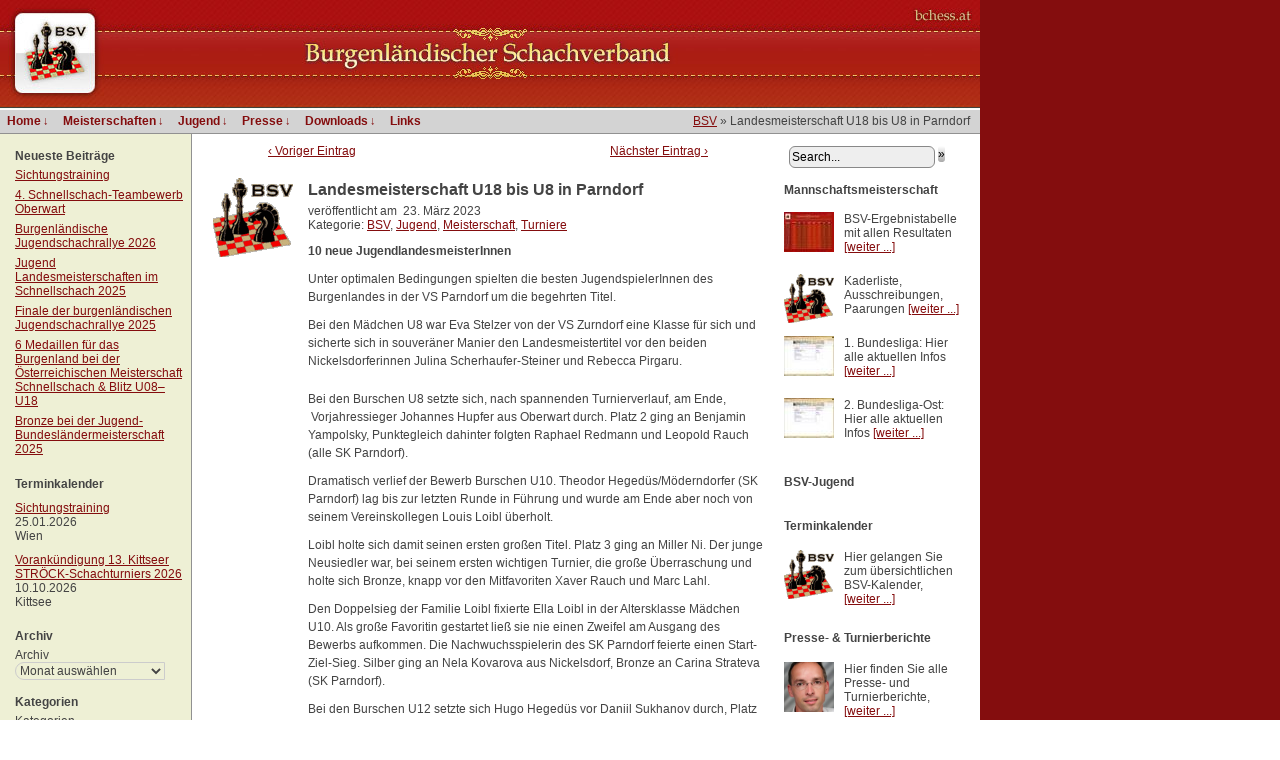

--- FILE ---
content_type: text/html; charset=UTF-8
request_url: http://www.bchess.at/landesmeisterschaft-u18-bis-u8-in-parndorf/
body_size: 9638
content:
<!DOCTYPE html PUBLIC "-//W3C//DTD XHTML 1.0 Transitional//EN" "http://www.w3.org/TR/xhtml1/DTD/xhtml1-transitional.dtd">
<html xmlns="http://www.w3.org/1999/xhtml" lang="de"> 
<head>
	<meta http-equiv="Content-Type" content="text/html; charset=UTF-8" />
	<title>Burgenländischer Schachverband - Landesmeisterschaft U18 bis U8 in Parndorf</title>
	<link rel="stylesheet" href="http://www.bchess.at/wp/wp-content/themes/easel-bchess/style.css" type="text/css" media="screen" />
	<link rel="pingback" href="http://www.bchess.at/wp/xmlrpc.php" />
	<meta name="Easel" content="3.0.8" />
<link rel='dns-prefetch' href='//s.w.org' />
<link rel="alternate" type="application/rss+xml" title="Burgenländischer Schachverband &raquo; Feed" href="http://www.bchess.at/feed/" />
<link rel="alternate" type="application/rss+xml" title="Burgenländischer Schachverband &raquo; Kommentar-Feed" href="http://www.bchess.at/comments/feed/" />
		<script type="text/javascript">
			window._wpemojiSettings = {"baseUrl":"https:\/\/s.w.org\/images\/core\/emoji\/2.3\/72x72\/","ext":".png","svgUrl":"https:\/\/s.w.org\/images\/core\/emoji\/2.3\/svg\/","svgExt":".svg","source":{"concatemoji":"http:\/\/www.bchess.at\/wp\/wp-includes\/js\/wp-emoji-release.min.js?ver=4.8.27"}};
			!function(t,a,e){var r,i,n,o=a.createElement("canvas"),l=o.getContext&&o.getContext("2d");function c(t){var e=a.createElement("script");e.src=t,e.defer=e.type="text/javascript",a.getElementsByTagName("head")[0].appendChild(e)}for(n=Array("flag","emoji4"),e.supports={everything:!0,everythingExceptFlag:!0},i=0;i<n.length;i++)e.supports[n[i]]=function(t){var e,a=String.fromCharCode;if(!l||!l.fillText)return!1;switch(l.clearRect(0,0,o.width,o.height),l.textBaseline="top",l.font="600 32px Arial",t){case"flag":return(l.fillText(a(55356,56826,55356,56819),0,0),e=o.toDataURL(),l.clearRect(0,0,o.width,o.height),l.fillText(a(55356,56826,8203,55356,56819),0,0),e===o.toDataURL())?!1:(l.clearRect(0,0,o.width,o.height),l.fillText(a(55356,57332,56128,56423,56128,56418,56128,56421,56128,56430,56128,56423,56128,56447),0,0),e=o.toDataURL(),l.clearRect(0,0,o.width,o.height),l.fillText(a(55356,57332,8203,56128,56423,8203,56128,56418,8203,56128,56421,8203,56128,56430,8203,56128,56423,8203,56128,56447),0,0),e!==o.toDataURL());case"emoji4":return l.fillText(a(55358,56794,8205,9794,65039),0,0),e=o.toDataURL(),l.clearRect(0,0,o.width,o.height),l.fillText(a(55358,56794,8203,9794,65039),0,0),e!==o.toDataURL()}return!1}(n[i]),e.supports.everything=e.supports.everything&&e.supports[n[i]],"flag"!==n[i]&&(e.supports.everythingExceptFlag=e.supports.everythingExceptFlag&&e.supports[n[i]]);e.supports.everythingExceptFlag=e.supports.everythingExceptFlag&&!e.supports.flag,e.DOMReady=!1,e.readyCallback=function(){e.DOMReady=!0},e.supports.everything||(r=function(){e.readyCallback()},a.addEventListener?(a.addEventListener("DOMContentLoaded",r,!1),t.addEventListener("load",r,!1)):(t.attachEvent("onload",r),a.attachEvent("onreadystatechange",function(){"complete"===a.readyState&&e.readyCallback()})),(r=e.source||{}).concatemoji?c(r.concatemoji):r.wpemoji&&r.twemoji&&(c(r.twemoji),c(r.wpemoji)))}(window,document,window._wpemojiSettings);
		</script>
		<style type="text/css">
img.wp-smiley,
img.emoji {
	display: inline !important;
	border: none !important;
	box-shadow: none !important;
	height: 1em !important;
	width: 1em !important;
	margin: 0 .07em !important;
	vertical-align: -0.1em !important;
	background: none !important;
	padding: 0 !important;
}
</style>
<link rel='stylesheet' id='validate-engine-css-css'  href='http://www.bchess.at/wp/wp-content/plugins/wysija-newsletters/css/validationEngine.jquery.css?ver=2.7.5' type='text/css' media='all' />
<link rel='stylesheet' id='fullcalendar-css'  href='http://www.bchess.at/wp/wp-content/plugins/wp-calendar/css/fullcalendar.css?ver=4.8.27' type='text/css' media='all' />
<link rel='stylesheet' id='page-list-style-css'  href='http://www.bchess.at/wp/wp-content/plugins/sitemap/css/page-list.css?ver=4.3' type='text/css' media='all' />
<script type='text/javascript' src='http://www.bchess.at/wp/wp-includes/js/jquery/jquery.js?ver=1.12.4'></script>
<script type='text/javascript' src='http://www.bchess.at/wp/wp-includes/js/jquery/jquery-migrate.min.js?ver=1.4.1'></script>
<script type='text/javascript'>
/* <![CDATA[ */
var WPCalendar = {"ajaxUrl":"http:\/\/www.bchess.at\/wp\/wp-admin\/admin-ajax.php"};
/* ]]> */
</script>
<script type='text/javascript' src='http://www.bchess.at/wp/wp-content/plugins/wp-calendar/js/fullcalendar.min.js?ver=4.8.27'></script>
<script type='text/javascript' src='http://www.bchess.at/wp/wp-content/themes/easel/js/ddsmoothmenu.js?ver=4.8.27'></script>
<script type='text/javascript' src='http://www.bchess.at/wp/wp-content/themes/easel/js/menubar.js?ver=4.8.27'></script>
<link rel='https://api.w.org/' href='http://www.bchess.at/wp-json/' />
<link rel="EditURI" type="application/rsd+xml" title="RSD" href="http://www.bchess.at/wp/xmlrpc.php?rsd" />
<link rel="wlwmanifest" type="application/wlwmanifest+xml" href="http://www.bchess.at/wp/wp-includes/wlwmanifest.xml" /> 
<link rel='prev' title='neuer Verein in Antau gegründet' href='http://www.bchess.at/neuer-verein-in-antau-gegruendet/' />
<link rel='next' title='Schulschachlandesfinale 2023' href='http://www.bchess.at/schulschachlandesfinale-2023/' />
<meta name="generator" content="WordPress 4.8.27" />
<link rel="canonical" href="http://www.bchess.at/landesmeisterschaft-u18-bis-u8-in-parndorf/" />
<link rel='shortlink' href='http://www.bchess.at/?p=3838' />
<link rel="alternate" type="application/json+oembed" href="http://www.bchess.at/wp-json/oembed/1.0/embed?url=http%3A%2F%2Fwww.bchess.at%2Flandesmeisterschaft-u18-bis-u8-in-parndorf%2F" />
<link rel="alternate" type="text/xml+oembed" href="http://www.bchess.at/wp-json/oembed/1.0/embed?url=http%3A%2F%2Fwww.bchess.at%2Flandesmeisterschaft-u18-bis-u8-in-parndorf%2F&#038;format=xml" />
<meta property="og:image" content="http://www.bchess.at/wp/wp-content/uploads/2012/07/bsv_logo.gif" />
<style type="text/css" id="custom-background-css">
body.custom-background { background-color: #ffffff; }
</style>
</head>

<body class="post-template-default single single-post postid-3838 single-format-standard custom-background user-guest chrome single-category-bsv single-category-jugend single-category-meisterschaft single-category-turniere single-author-jruisz am day morning sat layout-3c">
<div id="page-head"></div>
<div id="page-wrap">
	<div id="page">
				<div id="header">			
			<div class="header-info">
			<a href="http://www.bchess.at"><img id="banner" src="/uploads/logo.png" width="980px" alt="Burgenländischer Schachverband"></a>
			</div>
						<div class="clear"></div>
		</div>

<div class="header-banner">
		<div id="menubar-wrapper">
			<div class="menu-container">
								<div class="menu"><ul>
<li class="page_item page-item-6 page_item_has_children"><a href="http://www.bchess.at/home/">Home</a>
<ul class='children'>
	<li class="page_item page-item-10"><a href="http://www.bchess.at/home/vorstand/">Vorstand</a></li>
	<li class="page_item page-item-12"><a href="http://www.bchess.at/home/vereine-im-burgenland/">Vereine im Burgenland</a></li>
	<li class="page_item page-item-1342"><a href="http://www.bchess.at/home/zeugwart/">Zeugwart</a></li>
	<li class="page_item page-item-14"><a href="http://www.bchess.at/home/schiedsrichter/">Schiedsrichter</a></li>
	<li class="page_item page-item-16"><a href="http://www.bchess.at/home/trainer/">Trainer</a></li>
	<li class="page_item page-item-18"><a href="http://www.bchess.at/home/termine/">Termine</a></li>
	<li class="page_item page-item-20"><a href="http://www.bchess.at/home/eloliste/">Eloliste</a></li>
	<li class="page_item page-item-32"><a href="http://www.bchess.at/home/impressum/">Impressum</a></li>
	<li class="page_item page-item-36"><a href="http://www.bchess.at/home/sitemap/">Sitemap</a></li>
</ul>
</li>
<li class="page_item page-item-38 page_item_has_children"><a href="http://www.bchess.at/meisterschaften/">Meisterschaften</a>
<ul class='children'>
	<li class="page_item page-item-42 page_item_has_children"><a href="http://www.bchess.at/meisterschaften/einzel/">Einzel aktuell</a>
	<ul class='children'>
		<li class="page_item page-item-547"><a href="http://www.bchess.at/meisterschaften/einzel/lm-2010/">LM 2010</a></li>
		<li class="page_item page-item-686"><a href="http://www.bchess.at/meisterschaften/einzel/lm-2009/">LM 2009</a></li>
		<li class="page_item page-item-550"><a href="http://www.bchess.at/meisterschaften/einzel/lm-2007/">LM 2007</a></li>
		<li class="page_item page-item-552"><a href="http://www.bchess.at/meisterschaften/einzel/552-2/">LM 2006</a></li>
	</ul>
</li>
	<li class="page_item page-item-46"><a href="http://www.bchess.at/meisterschaften/ausschreibungen-mm/">Mannschaft aktuell</a></li>
	<li class="page_item page-item-48"><a href="http://www.bchess.at/meisterschaften/ausschreibungen-lm/">Ausschreibungen LM</a></li>
	<li class="page_item page-item-50"><a href="http://www.bchess.at/meisterschaften/archiv-lm/">Archiv LM allg. Klasse</a></li>
	<li class="page_item page-item-271"><a href="http://www.bchess.at/meisterschaften/archiv-lm-senioren/">Archiv LM Senioren</a></li>
	<li class="page_item page-item-278"><a href="http://www.bchess.at/meisterschaften/archiv-lm-damen/">Archiv LM Damen</a></li>
	<li class="page_item page-item-286"><a href="http://www.bchess.at/meisterschaften/archiv-lm-blitzschach/">Archiv LM Blitzschach</a></li>
	<li class="page_item page-item-290"><a href="http://www.bchess.at/meisterschaften/archiv-lm-schnellschach/">Archiv LM Schnellschach</a></li>
	<li class="page_item page-item-52"><a href="http://www.bchess.at/meisterschaften/archiv-mm/">Archiv MM</a></li>
</ul>
</li>
<li class="page_item page-item-54 page_item_has_children"><a href="http://www.bchess.at/jugend/">Jugend</a>
<ul class='children'>
	<li class="page_item page-item-2916"><a href="http://www.bchess.at/jugend/jugend-lm-blitz-und-schnellschach-u8-u18/">2019 Jugend-LM: Blitz- und Schnellschach U8-U18</a></li>
	<li class="page_item page-item-1133"><a href="http://www.bchess.at/jugend/jugendschnellschach-lm-2012/">Jugendschnellschach-LM 2012</a></li>
	<li class="page_item page-item-1268 page_item_has_children"><a href="http://www.bchess.at/jugend/schulschachlandesfinale-2013/">Schulschach aktuell</a>
	<ul class='children'>
		<li class="page_item page-item-58"><a href="http://www.bchess.at/jugend/schulschachlandesfinale-2013/schulschach/">Schulschachlandesfinale 2012</a></li>
		<li class="page_item page-item-477"><a href="http://www.bchess.at/jugend/schulschachlandesfinale-2013/schulschach-2011/">Landesfinale 2011</a></li>
		<li class="page_item page-item-480"><a href="http://www.bchess.at/jugend/schulschachlandesfinale-2013/480-2/">Bundesfinale 2010</a></li>
		<li class="page_item page-item-484"><a href="http://www.bchess.at/jugend/schulschachlandesfinale-2013/landesfinale-2010/">Landesfinale 2010</a></li>
		<li class="page_item page-item-487"><a href="http://www.bchess.at/jugend/schulschachlandesfinale-2013/vs-landesfinale-2010/">VS Landesfinale 2010</a></li>
	</ul>
</li>
	<li class="page_item page-item-65 page_item_has_children"><a href="http://www.bchess.at/jugend/jugend-lm/">Jugend-LM aktuell</a>
	<ul class='children'>
		<li class="page_item page-item-497"><a href="http://www.bchess.at/jugend/jugend-lm/497-2/">Jugend LM 2011</a></li>
		<li class="page_item page-item-501"><a href="http://www.bchess.at/jugend/jugend-lm/jugend-lm-2010/">Jugend LM 2010</a></li>
		<li class="page_item page-item-504"><a href="http://www.bchess.at/jugend/jugend-lm/504-2/">Jugend-LM 2009</a></li>
		<li class="page_item page-item-507"><a href="http://www.bchess.at/jugend/jugend-lm/jugend-lm-2008/">Jugend LM 2008</a></li>
	</ul>
</li>
	<li class="page_item page-item-71 page_item_has_children"><a href="http://www.bchess.at/jugend/archiv-jugend-lm/">Archiv Landesmeister</a>
	<ul class='children'>
		<li class="page_item page-item-458"><a href="http://www.bchess.at/jugend/archiv-jugend-lm/jugend-lm-2011/">Jugend LM 2011-</a></li>
		<li class="page_item page-item-409"><a href="http://www.bchess.at/jugend/archiv-jugend-lm/jugendlandesmeister-2007/">Jugend LM 2006-2010</a></li>
		<li class="page_item page-item-431"><a href="http://www.bchess.at/jugend/archiv-jugend-lm/jugend-lm-2001-2005/">Jugend LM 2001-2005</a></li>
		<li class="page_item page-item-435"><a href="http://www.bchess.at/jugend/archiv-jugend-lm/jugend-lm-1996-2000/">Jugend LM 1996-2000</a></li>
		<li class="page_item page-item-439"><a href="http://www.bchess.at/jugend/archiv-jugend-lm/jugend-lm-1991-1995/">Jugend LM 1989-1995</a></li>
		<li class="page_item page-item-441"><a href="http://www.bchess.at/jugend/archiv-jugend-lm/jugend-lm-1971-1988/">Jugend LM 1971-1988</a></li>
	</ul>
</li>
	<li class="page_item page-item-513 page_item_has_children"><a href="http://www.bchess.at/jugend/berichte-jugendliga-2006/">Berichte Jugendliga 2006&#8230;</a>
	<ul class='children'>
		<li class="page_item page-item-519"><a href="http://www.bchess.at/jugend/berichte-jugendliga-2006/fruhjahr-2006/">Frühjahr 2006</a></li>
		<li class="page_item page-item-521"><a href="http://www.bchess.at/jugend/berichte-jugendliga-2006/herbst-2005/">Herbst 2005</a></li>
		<li class="page_item page-item-523"><a href="http://www.bchess.at/jugend/berichte-jugendliga-2006/fruhjahr-2005/">Frühjahr 2005</a></li>
	</ul>
</li>
	<li class="page_item page-item-69"><a href="http://www.bchess.at/jugend/archiv-jugendliga/">Archiv Jugendliga vor 2005</a></li>
</ul>
</li>
<li class="page_item page-item-73 page_item_has_children"><a href="http://www.bchess.at/presse/">Presse</a>
<ul class='children'>
	<li class="page_item page-item-77"><a href="http://www.bchess.at/presse/aktuelle-berichte/">aktuelle Berichte</a></li>
	<li class="page_item page-item-881"><a href="http://www.bchess.at/presse/newsletter/">Newsletter</a></li>
</ul>
</li>
<li class="page_item page-item-85 page_item_has_children"><a href="http://www.bchess.at/downloads/">Downloads</a>
<ul class='children'>
	<li class="page_item page-item-243"><a href="http://www.bchess.at/downloads/bsv-protokolle-landestage/">BSV Landestage</a></li>
	<li class="page_item page-item-87"><a href="http://www.bchess.at/downloads/bsv-sitzungsprotokolle/">BSV Sitzungsprotokolle</a></li>
	<li class="page_item page-item-831"><a href="http://www.bchess.at/downloads/protokolle-schiedsgericht/">Protokolle Schiedsgericht</a></li>
	<li class="page_item page-item-91"><a href="http://www.bchess.at/downloads/allgemeines-formulare/">Allgemeines / Formulare</a></li>
</ul>
</li>
<li class="page_item page-item-93"><a href="http://www.bchess.at/links/">Links</a></li>
</ul></div>
				<div class="menunav">
																								</div>
				<div class="clear"></div>
			</div>
		</div>
	<div id="breadcrumb-wrapper">&nbsp;<a href="http://www.bchess.at/category/bsv/">BSV</a> &raquo; <span class="current">Landesmeisterschaft U18 bis U8 in Parndorf</span></div></div>
<div class="clear"></div>
<div id="content-wrapper-head"></div>
<div id="content-wrapper">
	
			
	<div id="subcontent-wrapper-head"></div>
	<div id="subcontent-wrapper">
		<div id="sidebar-left">
	<div class="sidebar-head"></div>
		<div class="sidebar">
				<div id="recent-posts-2" class="widget widget_recent_entries">
<div class="widget-head"></div>
<div class="widget-content">
		<h2 class="widgettitle">Neueste Beiträge</h2>
		<ul>
					<li>
				<a href="http://www.bchess.at/sichtungstraining/">Sichtungstraining</a>
						</li>
					<li>
				<a href="http://www.bchess.at/teambewerb-oberwart-2026/">4. Schnellschach-Teambewerb Oberwart</a>
						</li>
					<li>
				<a href="http://www.bchess.at/burgenlaendische-jugendschachrallye-2026/">Burgenländische Jugendschachrallye 2026</a>
						</li>
					<li>
				<a href="http://www.bchess.at/jugend-landesmeisterschaften-im-schnellschach-2025/">Jugend Landesmeisterschaften im Schnellschach 2025</a>
						</li>
					<li>
				<a href="http://www.bchess.at/bericht-der-bgld-jugendschachrallye-in-antau/">Finale der burgenländischen Jugendschachrallye 2025</a>
						</li>
					<li>
				<a href="http://www.bchess.at/6-medaillen-fuer-das-burgenland-bei-der-oesterreichischen-meisterschaft-schnellschach-blitz-u08-u18/">6 Medaillen für das Burgenland bei der Österreichischen Meisterschaft Schnellschach &#038; Blitz U08–U18</a>
						</li>
					<li>
				<a href="http://www.bchess.at/bronze-fuer-burgenland-bei-der-jugend-bundeslaendermeisterschaft-2025/">Bronze bei der Jugend-Bundesländermeisterschaft 2025</a>
						</li>
				</ul>
		</div>
<div class="clear"></div>
<div class="widget-foot"></div>
</div>
		<div id="wpcalendarsimple-2" class="widget WPCalendarSimple">
<div class="widget-head"></div>
<div class="widget-content">
<h2 class="widgettitle">Terminkalender</h2>
<p><a href="http://www.bchess.at/sichtungstraining/">Sichtungstraining</a><br />25.01.2026<br /> Wien</p><p><a href="http://www.bchess.at/vorankuendigung-13-kittseer-stroeck-schachturniers-2026/">Vorankündigung 13. Kittseer STRÖCK-Schachturniers 2026</a><br />10.10.2026<br /> Kittsee</p></div>
<div class="clear"></div>
<div class="widget-foot"></div>
</div>
<div id="archives-2" class="widget widget_archive">
<div class="widget-head"></div>
<div class="widget-content">
<h2 class="widgettitle">Archiv</h2>
		<label class="screen-reader-text" for="archives-dropdown-2">Archiv</label>
		<select id="archives-dropdown-2" name="archive-dropdown" onchange='document.location.href=this.options[this.selectedIndex].value;'>
			
			<option value="">Monat auswählen</option>
				<option value='http://www.bchess.at/2026/01/'> Januar 2026 &nbsp;(3)</option>
	<option value='http://www.bchess.at/2025/11/'> November 2025 &nbsp;(4)</option>
	<option value='http://www.bchess.at/2025/10/'> Oktober 2025 &nbsp;(3)</option>
	<option value='http://www.bchess.at/2025/09/'> September 2025 &nbsp;(3)</option>
	<option value='http://www.bchess.at/2025/08/'> August 2025 &nbsp;(4)</option>
	<option value='http://www.bchess.at/2025/07/'> Juli 2025 &nbsp;(2)</option>
	<option value='http://www.bchess.at/2025/06/'> Juni 2025 &nbsp;(4)</option>
	<option value='http://www.bchess.at/2025/05/'> Mai 2025 &nbsp;(2)</option>
	<option value='http://www.bchess.at/2025/04/'> April 2025 &nbsp;(2)</option>
	<option value='http://www.bchess.at/2025/02/'> Februar 2025 &nbsp;(3)</option>
	<option value='http://www.bchess.at/2025/01/'> Januar 2025 &nbsp;(1)</option>
	<option value='http://www.bchess.at/2024/11/'> November 2024 &nbsp;(3)</option>
	<option value='http://www.bchess.at/2024/10/'> Oktober 2024 &nbsp;(2)</option>
	<option value='http://www.bchess.at/2024/09/'> September 2024 &nbsp;(2)</option>
	<option value='http://www.bchess.at/2024/08/'> August 2024 &nbsp;(2)</option>
	<option value='http://www.bchess.at/2024/07/'> Juli 2024 &nbsp;(3)</option>
	<option value='http://www.bchess.at/2024/05/'> Mai 2024 &nbsp;(3)</option>
	<option value='http://www.bchess.at/2024/03/'> März 2024 &nbsp;(3)</option>
	<option value='http://www.bchess.at/2024/02/'> Februar 2024 &nbsp;(2)</option>
	<option value='http://www.bchess.at/2024/01/'> Januar 2024 &nbsp;(1)</option>
	<option value='http://www.bchess.at/2023/12/'> Dezember 2023 &nbsp;(1)</option>
	<option value='http://www.bchess.at/2023/11/'> November 2023 &nbsp;(4)</option>
	<option value='http://www.bchess.at/2023/10/'> Oktober 2023 &nbsp;(1)</option>
	<option value='http://www.bchess.at/2023/09/'> September 2023 &nbsp;(3)</option>
	<option value='http://www.bchess.at/2023/08/'> August 2023 &nbsp;(8)</option>
	<option value='http://www.bchess.at/2023/07/'> Juli 2023 &nbsp;(2)</option>
	<option value='http://www.bchess.at/2023/06/'> Juni 2023 &nbsp;(1)</option>
	<option value='http://www.bchess.at/2023/05/'> Mai 2023 &nbsp;(6)</option>
	<option value='http://www.bchess.at/2023/04/'> April 2023 &nbsp;(3)</option>
	<option value='http://www.bchess.at/2023/03/'> März 2023 &nbsp;(3)</option>
	<option value='http://www.bchess.at/2023/02/'> Februar 2023 &nbsp;(6)</option>
	<option value='http://www.bchess.at/2023/01/'> Januar 2023 &nbsp;(1)</option>
	<option value='http://www.bchess.at/2022/12/'> Dezember 2022 &nbsp;(3)</option>
	<option value='http://www.bchess.at/2022/11/'> November 2022 &nbsp;(1)</option>
	<option value='http://www.bchess.at/2022/10/'> Oktober 2022 &nbsp;(4)</option>
	<option value='http://www.bchess.at/2022/09/'> September 2022 &nbsp;(5)</option>
	<option value='http://www.bchess.at/2022/08/'> August 2022 &nbsp;(3)</option>
	<option value='http://www.bchess.at/2022/07/'> Juli 2022 &nbsp;(2)</option>
	<option value='http://www.bchess.at/2022/06/'> Juni 2022 &nbsp;(3)</option>
	<option value='http://www.bchess.at/2022/05/'> Mai 2022 &nbsp;(1)</option>
	<option value='http://www.bchess.at/2022/04/'> April 2022 &nbsp;(4)</option>
	<option value='http://www.bchess.at/2022/03/'> März 2022 &nbsp;(3)</option>
	<option value='http://www.bchess.at/2022/02/'> Februar 2022 &nbsp;(1)</option>
	<option value='http://www.bchess.at/2022/01/'> Januar 2022 &nbsp;(3)</option>
	<option value='http://www.bchess.at/2021/11/'> November 2021 &nbsp;(7)</option>
	<option value='http://www.bchess.at/2021/10/'> Oktober 2021 &nbsp;(1)</option>
	<option value='http://www.bchess.at/2021/09/'> September 2021 &nbsp;(3)</option>
	<option value='http://www.bchess.at/2021/08/'> August 2021 &nbsp;(1)</option>
	<option value='http://www.bchess.at/2021/07/'> Juli 2021 &nbsp;(1)</option>
	<option value='http://www.bchess.at/2021/05/'> Mai 2021 &nbsp;(6)</option>
	<option value='http://www.bchess.at/2021/04/'> April 2021 &nbsp;(5)</option>
	<option value='http://www.bchess.at/2021/03/'> März 2021 &nbsp;(3)</option>
	<option value='http://www.bchess.at/2021/02/'> Februar 2021 &nbsp;(3)</option>
	<option value='http://www.bchess.at/2020/12/'> Dezember 2020 &nbsp;(2)</option>
	<option value='http://www.bchess.at/2020/11/'> November 2020 &nbsp;(2)</option>
	<option value='http://www.bchess.at/2020/10/'> Oktober 2020 &nbsp;(3)</option>
	<option value='http://www.bchess.at/2020/07/'> Juli 2020 &nbsp;(2)</option>
	<option value='http://www.bchess.at/2020/06/'> Juni 2020 &nbsp;(3)</option>
	<option value='http://www.bchess.at/2020/05/'> Mai 2020 &nbsp;(3)</option>
	<option value='http://www.bchess.at/2020/04/'> April 2020 &nbsp;(3)</option>
	<option value='http://www.bchess.at/2020/03/'> März 2020 &nbsp;(3)</option>
	<option value='http://www.bchess.at/2020/02/'> Februar 2020 &nbsp;(2)</option>
	<option value='http://www.bchess.at/2020/01/'> Januar 2020 &nbsp;(2)</option>
	<option value='http://www.bchess.at/2019/12/'> Dezember 2019 &nbsp;(4)</option>
	<option value='http://www.bchess.at/2019/11/'> November 2019 &nbsp;(2)</option>
	<option value='http://www.bchess.at/2019/10/'> Oktober 2019 &nbsp;(2)</option>
	<option value='http://www.bchess.at/2019/09/'> September 2019 &nbsp;(2)</option>
	<option value='http://www.bchess.at/2019/08/'> August 2019 &nbsp;(5)</option>
	<option value='http://www.bchess.at/2019/07/'> Juli 2019 &nbsp;(1)</option>
	<option value='http://www.bchess.at/2019/06/'> Juni 2019 &nbsp;(5)</option>
	<option value='http://www.bchess.at/2019/05/'> Mai 2019 &nbsp;(2)</option>
	<option value='http://www.bchess.at/2019/04/'> April 2019 &nbsp;(2)</option>
	<option value='http://www.bchess.at/2019/03/'> März 2019 &nbsp;(4)</option>
	<option value='http://www.bchess.at/2019/02/'> Februar 2019 &nbsp;(3)</option>
	<option value='http://www.bchess.at/2019/01/'> Januar 2019 &nbsp;(5)</option>
	<option value='http://www.bchess.at/2018/12/'> Dezember 2018 &nbsp;(2)</option>
	<option value='http://www.bchess.at/2018/11/'> November 2018 &nbsp;(1)</option>
	<option value='http://www.bchess.at/2018/10/'> Oktober 2018 &nbsp;(3)</option>
	<option value='http://www.bchess.at/2018/09/'> September 2018 &nbsp;(4)</option>
	<option value='http://www.bchess.at/2018/08/'> August 2018 &nbsp;(2)</option>
	<option value='http://www.bchess.at/2018/07/'> Juli 2018 &nbsp;(1)</option>
	<option value='http://www.bchess.at/2018/06/'> Juni 2018 &nbsp;(4)</option>
	<option value='http://www.bchess.at/2018/05/'> Mai 2018 &nbsp;(6)</option>
	<option value='http://www.bchess.at/2018/04/'> April 2018 &nbsp;(4)</option>
	<option value='http://www.bchess.at/2018/03/'> März 2018 &nbsp;(3)</option>
	<option value='http://www.bchess.at/2018/02/'> Februar 2018 &nbsp;(2)</option>
	<option value='http://www.bchess.at/2018/01/'> Januar 2018 &nbsp;(4)</option>
	<option value='http://www.bchess.at/2017/12/'> Dezember 2017 &nbsp;(3)</option>
	<option value='http://www.bchess.at/2017/10/'> Oktober 2017 &nbsp;(3)</option>
	<option value='http://www.bchess.at/2017/09/'> September 2017 &nbsp;(4)</option>
	<option value='http://www.bchess.at/2017/08/'> August 2017 &nbsp;(4)</option>
	<option value='http://www.bchess.at/2017/07/'> Juli 2017 &nbsp;(2)</option>
	<option value='http://www.bchess.at/2017/06/'> Juni 2017 &nbsp;(2)</option>
	<option value='http://www.bchess.at/2017/05/'> Mai 2017 &nbsp;(2)</option>
	<option value='http://www.bchess.at/2017/04/'> April 2017 &nbsp;(1)</option>
	<option value='http://www.bchess.at/2017/03/'> März 2017 &nbsp;(4)</option>
	<option value='http://www.bchess.at/2017/02/'> Februar 2017 &nbsp;(3)</option>
	<option value='http://www.bchess.at/2017/01/'> Januar 2017 &nbsp;(5)</option>
	<option value='http://www.bchess.at/2016/12/'> Dezember 2016 &nbsp;(3)</option>
	<option value='http://www.bchess.at/2016/11/'> November 2016 &nbsp;(3)</option>
	<option value='http://www.bchess.at/2016/10/'> Oktober 2016 &nbsp;(1)</option>
	<option value='http://www.bchess.at/2016/09/'> September 2016 &nbsp;(1)</option>
	<option value='http://www.bchess.at/2016/08/'> August 2016 &nbsp;(5)</option>
	<option value='http://www.bchess.at/2016/07/'> Juli 2016 &nbsp;(2)</option>
	<option value='http://www.bchess.at/2016/06/'> Juni 2016 &nbsp;(4)</option>
	<option value='http://www.bchess.at/2016/05/'> Mai 2016 &nbsp;(5)</option>
	<option value='http://www.bchess.at/2016/04/'> April 2016 &nbsp;(3)</option>
	<option value='http://www.bchess.at/2016/03/'> März 2016 &nbsp;(3)</option>
	<option value='http://www.bchess.at/2016/02/'> Februar 2016 &nbsp;(1)</option>
	<option value='http://www.bchess.at/2016/01/'> Januar 2016 &nbsp;(3)</option>
	<option value='http://www.bchess.at/2015/12/'> Dezember 2015 &nbsp;(1)</option>
	<option value='http://www.bchess.at/2015/11/'> November 2015 &nbsp;(3)</option>
	<option value='http://www.bchess.at/2015/09/'> September 2015 &nbsp;(3)</option>
	<option value='http://www.bchess.at/2015/08/'> August 2015 &nbsp;(3)</option>
	<option value='http://www.bchess.at/2015/07/'> Juli 2015 &nbsp;(1)</option>
	<option value='http://www.bchess.at/2015/06/'> Juni 2015 &nbsp;(3)</option>
	<option value='http://www.bchess.at/2015/05/'> Mai 2015 &nbsp;(4)</option>
	<option value='http://www.bchess.at/2015/04/'> April 2015 &nbsp;(1)</option>
	<option value='http://www.bchess.at/2015/03/'> März 2015 &nbsp;(3)</option>
	<option value='http://www.bchess.at/2015/02/'> Februar 2015 &nbsp;(2)</option>
	<option value='http://www.bchess.at/2015/01/'> Januar 2015 &nbsp;(4)</option>
	<option value='http://www.bchess.at/2014/11/'> November 2014 &nbsp;(1)</option>
	<option value='http://www.bchess.at/2014/10/'> Oktober 2014 &nbsp;(5)</option>
	<option value='http://www.bchess.at/2014/09/'> September 2014 &nbsp;(5)</option>
	<option value='http://www.bchess.at/2014/08/'> August 2014 &nbsp;(1)</option>
	<option value='http://www.bchess.at/2014/07/'> Juli 2014 &nbsp;(1)</option>
	<option value='http://www.bchess.at/2014/06/'> Juni 2014 &nbsp;(3)</option>
	<option value='http://www.bchess.at/2014/05/'> Mai 2014 &nbsp;(3)</option>
	<option value='http://www.bchess.at/2014/04/'> April 2014 &nbsp;(6)</option>
	<option value='http://www.bchess.at/2014/03/'> März 2014 &nbsp;(1)</option>
	<option value='http://www.bchess.at/2014/01/'> Januar 2014 &nbsp;(3)</option>
	<option value='http://www.bchess.at/2013/12/'> Dezember 2013 &nbsp;(5)</option>
	<option value='http://www.bchess.at/2013/11/'> November 2013 &nbsp;(1)</option>
	<option value='http://www.bchess.at/2013/10/'> Oktober 2013 &nbsp;(5)</option>
	<option value='http://www.bchess.at/2013/09/'> September 2013 &nbsp;(3)</option>
	<option value='http://www.bchess.at/2013/08/'> August 2013 &nbsp;(3)</option>
	<option value='http://www.bchess.at/2013/07/'> Juli 2013 &nbsp;(4)</option>
	<option value='http://www.bchess.at/2013/06/'> Juni 2013 &nbsp;(5)</option>
	<option value='http://www.bchess.at/2013/05/'> Mai 2013 &nbsp;(4)</option>
	<option value='http://www.bchess.at/2013/04/'> April 2013 &nbsp;(4)</option>
	<option value='http://www.bchess.at/2013/03/'> März 2013 &nbsp;(5)</option>
	<option value='http://www.bchess.at/2013/02/'> Februar 2013 &nbsp;(3)</option>
	<option value='http://www.bchess.at/2013/01/'> Januar 2013 &nbsp;(5)</option>
	<option value='http://www.bchess.at/2012/12/'> Dezember 2012 &nbsp;(3)</option>
	<option value='http://www.bchess.at/2012/11/'> November 2012 &nbsp;(1)</option>
	<option value='http://www.bchess.at/2012/10/'> Oktober 2012 &nbsp;(2)</option>
	<option value='http://www.bchess.at/2012/09/'> September 2012 &nbsp;(5)</option>
	<option value='http://www.bchess.at/2012/08/'> August 2012 &nbsp;(5)</option>
	<option value='http://www.bchess.at/2012/07/'> Juli 2012 &nbsp;(8)</option>
	<option value='http://www.bchess.at/2012/06/'> Juni 2012 &nbsp;(3)</option>
	<option value='http://www.bchess.at/2012/05/'> Mai 2012 &nbsp;(5)</option>
	<option value='http://www.bchess.at/2012/04/'> April 2012 &nbsp;(1)</option>
	<option value='http://www.bchess.at/2012/03/'> März 2012 &nbsp;(1)</option>
	<option value='http://www.bchess.at/2011/12/'> Dezember 2011 &nbsp;(1)</option>
	<option value='http://www.bchess.at/2011/11/'> November 2011 &nbsp;(1)</option>
	<option value='http://www.bchess.at/2011/10/'> Oktober 2011 &nbsp;(1)</option>
	<option value='http://www.bchess.at/2011/09/'> September 2011 &nbsp;(2)</option>
	<option value='http://www.bchess.at/2011/08/'> August 2011 &nbsp;(2)</option>
	<option value='http://www.bchess.at/2011/06/'> Juni 2011 &nbsp;(1)</option>
	<option value='http://www.bchess.at/2011/04/'> April 2011 &nbsp;(1)</option>
	<option value='http://www.bchess.at/2011/01/'> Januar 2011 &nbsp;(2)</option>
	<option value='http://www.bchess.at/2010/10/'> Oktober 2010 &nbsp;(1)</option>
	<option value='http://www.bchess.at/2010/08/'> August 2010 &nbsp;(1)</option>
	<option value='http://www.bchess.at/2010/06/'> Juni 2010 &nbsp;(2)</option>
	<option value='http://www.bchess.at/2010/05/'> Mai 2010 &nbsp;(3)</option>
	<option value='http://www.bchess.at/2010/04/'> April 2010 &nbsp;(2)</option>
	<option value='http://www.bchess.at/2010/03/'> März 2010 &nbsp;(2)</option>
	<option value='http://www.bchess.at/2010/01/'> Januar 2010 &nbsp;(1)</option>
	<option value='http://www.bchess.at/2009/12/'> Dezember 2009 &nbsp;(1)</option>
	<option value='http://www.bchess.at/2009/11/'> November 2009 &nbsp;(4)</option>
	<option value='http://www.bchess.at/2009/10/'> Oktober 2009 &nbsp;(2)</option>
	<option value='http://www.bchess.at/2009/09/'> September 2009 &nbsp;(3)</option>
	<option value='http://www.bchess.at/2009/06/'> Juni 2009 &nbsp;(1)</option>
	<option value='http://www.bchess.at/2009/05/'> Mai 2009 &nbsp;(3)</option>
	<option value='http://www.bchess.at/2009/04/'> April 2009 &nbsp;(1)</option>
	<option value='http://www.bchess.at/2009/01/'> Januar 2009 &nbsp;(2)</option>

		</select>
		</div>
<div class="clear"></div>
<div class="widget-foot"></div>
</div>
<div id="categories-2" class="widget widget_categories">
<div class="widget-head"></div>
<div class="widget-content">
<h2 class="widgettitle">Kategorien</h2>
<label class="screen-reader-text" for="cat">Kategorien</label><select  name='cat' id='cat' class='postform' >
	<option value='-1'>Kategorie auswählen</option>
	<option class="level-0" value="1">Allgemein&nbsp;&nbsp;(253)</option>
	<option class="level-0" value="8">BSV&nbsp;&nbsp;(139)</option>
	<option class="level-0" value="7">Damen&nbsp;&nbsp;(25)</option>
	<option class="level-0" value="11">Fernschach&nbsp;&nbsp;(17)</option>
	<option class="level-0" value="4">Jugend&nbsp;&nbsp;(99)</option>
	<option class="level-0" value="6">Meisterschaft&nbsp;&nbsp;(53)</option>
	<option class="level-0" value="9">Presse&nbsp;&nbsp;(45)</option>
	<option class="level-0" value="10">Senioren&nbsp;&nbsp;(9)</option>
	<option class="level-0" value="3">Turniere&nbsp;&nbsp;(241)</option>
	<option class="level-0" value="5">TUWO&nbsp;&nbsp;(2)</option>
</select>

<script type='text/javascript'>
/* <![CDATA[ */
(function() {
	var dropdown = document.getElementById( "cat" );
	function onCatChange() {
		if ( dropdown.options[ dropdown.selectedIndex ].value > 0 ) {
			location.href = "http://www.bchess.at/?cat=" + dropdown.options[ dropdown.selectedIndex ].value;
		}
	}
	dropdown.onchange = onCatChange;
})();
/* ]]> */
</script>

</div>
<div class="clear"></div>
<div class="widget-foot"></div>
</div>
<div id="text-6" class="widget widget_text">
<div class="widget-head"></div>
<div class="widget-content">
<h2 class="widgettitle">Sponsoren &#038; Links</h2>
			<div class="textwidget"><!--
<div class="text-widget-block">
<a href="http://www.autoersatzteile24.at/" target="_blank"><img
src="/wp/wp-content/uploads/2015/05/autoersatzteile_137x50.gif" alt="www.AutoErsatzteile24.AT" title="Bestellen Sie preiswerte Autoersatzteile noch heute hier" class="text-widget-sponsor"></a></div>
--></div>
		</div>
<div class="clear"></div>
<div class="widget-foot"></div>
</div>
<div id="text-7" class="widget widget_text">
<div class="widget-head"></div>
<div class="widget-content">
			<div class="textwidget"><div class="text-widget-block"><a href="http://www.bso.or.at/" target="_blank"><img src="/wp/wp-content/uploads/2012/07/bso.jpg" alt="BSO" class="text-widget-sponsor"></a></div></div>
		</div>
<div class="clear"></div>
<div class="widget-foot"></div>
</div>
<div id="text-10" class="widget widget_text">
<div class="widget-head"></div>
<div class="widget-content">
			<div class="textwidget"><div class="text-widget-block"><a href="https://www.bank-bgld.at/" target="_blank"><img src="/wp/wp-content/uploads/2012/07/bank_burgenland.gif" alt="Bank Burgenland" class="text-widget-sponsor"></a></div></div>
		</div>
<div class="clear"></div>
<div class="widget-foot"></div>
</div>
<div id="custom_html-2" class="widget_text widget widget_custom_html">
<div class="widget_text widget-head"></div>
<div class="widget_text widget-content">
<div class="textwidget custom-html-widget"><div class="text-widget-block"><a href="https://www.burgenland.at/" target="_blank"><img src="/wp/wp-content/uploads/2019/05/Logo-Sport-3.jpg" alt="Sport Burgenland" class="text-widget-sponsor"></a></div></div></div>
<div class="clear"></div>
<div class="widget-foot"></div>
</div>
		</div>
	<div class="sidebar-foot"></div>
</div>
		<div id="column-head"></div>
		<div id="column" class="narrowcolumn">
						
			<div class="blognav">
				<span class="blognav-prev"><a href="http://www.bchess.at/neuer-verein-in-antau-gegruendet/" rel="prev">&lsaquo; Voriger Eintrag</a></span>				<span class="blognav-next"><a href="http://www.bchess.at/schulschachlandesfinale-2023/" rel="next">N&auml;chster Eintrag &rsaquo;</a></span>				<div class="clear"></div>
			</div>
				<div class="post-3838 post type-post status-publish format-standard has-post-thumbnail hentry category-bsv category-jugend category-meisterschaft category-turniere uentry postonpage-1 odd post-author-jruisz">
						
			<div class="post-image"><a href="http://www.bchess.at/landesmeisterschaft-u18-bis-u8-in-parndorf/" rel="bookmark" title="Link to Landesmeisterschaft U18 bis U8 in Parndorf"><img width="80" height="79" src="http://www.bchess.at/wp/wp-content/uploads/2012/07/bsv_logo.gif" class="attachment-post-thumbnail size-post-thumbnail wp-post-image" alt="" /></a></div>
			<div class="post-head"></div>
			<div class="post-content">
				<div class="post-info">
										<div class="post-text">
						<h2 class="post-title">Landesmeisterschaft U18 bis U8 in Parndorf</h2>
<span class="posted-on">ver&ouml;ffentlicht am&nbsp;&nbsp;</span><span class="post-date">23. März 2023</span>
<div class="post-cat">Kategorie: <a href="http://www.bchess.at/category/bsv/" rel="category tag">BSV</a>, <a href="http://www.bchess.at/category/jugend/" rel="category tag">Jugend</a>, <a href="http://www.bchess.at/category/meisterschaft/" rel="category tag">Meisterschaft</a>, <a href="http://www.bchess.at/category/turniere/" rel="category tag">Turniere</a></div>
					</div>
				</div>
				<!-- <div class="clear"></div>-->
				<div class="entry">
					<p><strong>10 neue JugendlandesmeisterInnen</strong></p>
<p>Unter optimalen Bedingungen spielten die besten JugendspielerInnen des Burgenlandes in der VS Parndorf um die begehrten Titel.</p>
<p>Bei den Mädchen U8 war Eva Stelzer von der VS Zurndorf eine Klasse für sich und sicherte sich in souveräner Manier den Landesmeistertitel vor den beiden Nickelsdorferinnen Julina Scherhaufer-Steiner und Rebecca Pirgaru.</p>
<p><span id="more-3838"></span></p>
<p>Bei den Burschen U8 setzte sich, nach spannenden Turnierverlauf, am Ende,  Vorjahressieger Johannes Hupfer aus Oberwart durch. Platz 2 ging an Benjamin Yampolsky, Punktegleich dahinter folgten Raphael Redmann und Leopold Rauch (alle SK Parndorf).</p>
<p>Dramatisch verlief der Bewerb Burschen U10. Theodor Hegedüs/Möderndorfer (SK Parndorf) lag bis zur letzten Runde in Führung und wurde am Ende aber noch von seinem Vereinskollegen Louis Loibl überholt.</p>
<p>Loibl holte sich damit seinen ersten großen Titel. Platz 3 ging an Miller Ni. Der junge Neusiedler war, bei seinem ersten wichtigen Turnier, die große Überraschung und holte sich Bronze, knapp vor den Mitfavoriten Xaver Rauch und Marc Lahl.</p>
<p>Den Doppelsieg der Familie Loibl fixierte Ella Loibl in der Altersklasse Mädchen U10. Als große Favoritin gestartet ließ sie nie einen Zweifel am Ausgang des Bewerbs aufkommen. Die Nachwuchsspielerin des SK Parndorf feierte einen Start-Ziel-Sieg. Silber ging an Nela Kovarova aus Nickelsdorf, Bronze an Carina Strateva (SK Parndorf).</p>
<p>Bei den Burschen U12 setzte sich Hugo Hegedüs vor Daniil Sukhanov durch, Platz 3 ging an Jan Werner aus Zurndorf.</p>
<p>Die große Favoritin Sophie Lahl war bei den Mädchen U12 eine Klasse für sich und gewann vor der Nickelsdorferin Luisa Pirgaru. Sophia Strateva vom SK Parndorf sicherte sich die Kategorie Mädchen U14.</p>
<p>Patrick Meissl vom SK Bad Sauerbrunn war der stärkste Spieler bei den Burschen U14. Platz 2 und 3 gingen an Nico Giefing (SK Neufeld/Steinbrunn) und Maxililian Kuso vom SK Purbach/Donnerskirchen.</p>
<p>Erst in der letzten Partie entschied Darius Noori (SK Purbach/Donnerskirchen) im direkten Duell mit Maximilian Müllner (SK Parndorf), den Bewerb Burschen U16 für sich. Platz 3 ging an Vinzenz Lesigang.</p>
<p>Einen Favoritensieg gab es bei den Burschen U18. Moritz Weixler (SK Neufeld/Steinbrunn) gewann vor seinem Vereinskollegen Alexander Krakow und Ni Guidong aus Parndorf.</p>
<p>Die Wettkämpfe fanden, unter optimalen Bedingungen, im Festsaal der Volksschule Parndorf statt.</p>
<p>Organisiert von Christian Lahl und BSV-Jugendreferenten Christian Srienz waren die Wettkämpfe auch sportlich ein voller Erfolg. Besonders erfreulich war die Teilnahme von sehr vielen Mädchen in den Altersklassen U8 und U10, die mit viel Mut, Engagement und Können tolle Partien spielten.</p>
<p>65 Kinder und die Eltern hatten zwei schöne Tage mit Schach und Freunden. Wetterglück und der tolle Veranstaltungsort hat viel dazu beigetragen.</p>
<p><strong>Fotos:</strong><br />
1) Stimmung im Turniersaal<br />
2) Spannende Entscheidungspartie um den Landesmeister.</p>
<ul>
<li><a href="https://chess-results.com/tnr743156.aspx?lan=0&amp;art=1" target="_blank" rel="noopener">Ergebnisse U8</a></li>
<li><a href="https://chess-results.com/tnr743182.aspx?lan=0&amp;art=4" target="_blank" rel="noopener">Ergebnisse MU10</a></li>
<li><a href="https://chess-results.com/tnr743197.aspx?lan=0" target="_blank" rel="noopener">Ergebnisse U16/U18</a></li>
<li><a href="https://chess-results.com/tnr743187.aspx?lan=0" target="_blank" rel="noopener">Ergebnisse U12</a></li>
<li><a href="https://chess-results.com/tnr743179.aspx?lan=0" target="_blank" rel="noopener">Ergebnisse B10</a></li>
<li><a href="https://chess-results.com/tnr743190.aspx?lan=0" target="_blank" rel="noopener">Ergebnisse U14</a></li>
<li><a href="https://chess-results.com/tnr743171.aspx?lan=0" target="_blank" rel="noopener">Ergebnisse MU8</a></li>
</ul>
<p><img class="wp-image-3871  alignleft" src="http://www.bchess.at/wp/wp-content/uploads/2023/03/IMG-20230323-WA0000-300x225.jpg" alt="" width="398" height="298" srcset="http://www.bchess.at/wp/wp-content/uploads/2023/03/IMG-20230323-WA0000-300x225.jpg 300w, http://www.bchess.at/wp/wp-content/uploads/2023/03/IMG-20230323-WA0000-768x576.jpg 768w, http://www.bchess.at/wp/wp-content/uploads/2023/03/IMG-20230323-WA0000.jpg 1024w, http://www.bchess.at/wp/wp-content/uploads/2023/03/IMG-20230323-WA0000-600x450.jpg 600w, http://www.bchess.at/wp/wp-content/uploads/2023/03/IMG-20230323-WA0000-80x60.jpg 80w" sizes="(max-width: 398px) 100vw, 398px" /><img class="wp-image-3872 size-medium alignleft" src="http://www.bchess.at/wp/wp-content/uploads/2023/03/IMG-20230323-WA0001-225x300.jpg" alt="" width="225" height="300" srcset="http://www.bchess.at/wp/wp-content/uploads/2023/03/IMG-20230323-WA0001-225x300.jpg 225w, http://www.bchess.at/wp/wp-content/uploads/2023/03/IMG-20230323-WA0001.jpg 768w, http://www.bchess.at/wp/wp-content/uploads/2023/03/IMG-20230323-WA0001-600x800.jpg 600w, http://www.bchess.at/wp/wp-content/uploads/2023/03/IMG-20230323-WA0001-80x107.jpg 80w" sizes="(max-width: 225px) 100vw, 225px" /></p>
															
					<div class="clear"></div>

				</div>
					<hr class="postspacer">					
								<div class="clear"></div>
								<div class="post-extras">
					<div class="post-tags"></div>
				
					<div class="clear"></div>

				</div>
							</div>
			<div class="post-foot"></div>

		</div>
									</div>
		<div id="column-foot"></div>
<div id="sidebar-right">
	<div class="sidebar-head"></div>
		<div class="sidebar">
		<div id="search-3" class="widget widget_search">
<div class="widget-head"></div>
<div class="widget-content">
<form method="get" class="searchform" action="http://www.bchess.at">
	<input type="text" value="Search..." name="s" class="s-search" onfocus="this.value=(this.value=='Search...') ? '' : this.value;" onblur="this.value=(this.value=='') ? 'Search...' : this.value;" />
	<button type="submit">&raquo;</button>
</form>
<div class="clear"></div></div>
<div class="clear"></div>
<div class="widget-foot"></div>
</div>
<div id="text-2" class="widget widget_text">
<div class="widget-head"></div>
<div class="widget-content">
<h2 class="widgettitle">Mannschaftsmeisterschaft</h2>
			<div class="textwidget"><div class="text-widget-block"><a href="https://chess-results.com/Meisterschaft.aspx?lan=0&nr=40&jahr=2024&ggid=204" target="_blank"><img src="/wp/wp-content/uploads/2012/07/mannschafts_meisterschaft.jpg" alt="MM Logo" class="text-widget-img"></a>BSV-Ergebnistabelle mit allen Resultaten
<a href="https://chess-results.com/Meisterschaft.aspx?lan=0&nr=40&jahr=2024&ggid=204" target="_blank">[weiter ...]</a></div>

<div class="text-widget-block"><a href="/uploads/kaderlisten/kaderlisten_aktuell.htm" target="_blank"><img src="/wp/wp-content/uploads/2012/07/bsv_logo.gif" alt="BSV Logo" class="text-widget-img"></a>Kaderliste, Ausschreibungen, Paarungen
<a href="/uploads/kaderlisten/kaderlisten_aktuell.htm" target="_blank">[weiter ...]</a></div>

<div class="text-widget-block"><a href="http://www.schachbundesliga.at/" target="_blank"><img src="/wp/wp-content/uploads/2012/07/bundesliga.jpg" alt="Schach Bundesliga" class="text-widget-img"></a>1. Bundesliga:
Hier alle aktuellen Infos
<a href="http://www.schachbundesliga.at/" target="_blank">[weiter ...]</a></div>

<div class="text-widget-block"><a href="http://www.chess.at/spielbetrieb/2-bundesliga-ost.html" target="_blank"><img src="/wp/wp-content/uploads/2012/07/bundesliga.jpg" alt="Schach Bundesliga" class="text-widget-img"></a>2. Bundesliga-Ost: Hier alle aktuellen Infos
<a href="http://www.chess.at/spielbetrieb/2-bundesliga-ost.html" target="_blank">[weiter ...]</a></div>
</div>
		</div>
<div class="clear"></div>
<div class="widget-foot"></div>
</div>
<div id="text-11" class="widget widget_text">
<div class="widget-head"></div>
<div class="widget-content">
<h2 class="widgettitle">BSV-Jugend</h2>
			<div class="textwidget"><p><!--

<div class="text-widget-block">
<a href="/bsv-jugend/" target="_blank" rel="noopener"><img class="text-widget-img" src="/wp/wp-content/uploads/2012/07/bsv_logo.gif" alt="MM Logo" /></a>Informationsseite des Jugendreferenten für die BSV-Jugend,
<a href="/bsv-jugend/" target="_blank" rel="noopener">[weiter ...]</a></div>


--></div>
</div>
		</div>
<div class="clear"></div>
<div class="widget-foot"></div>
</div>
<div id="text-3" class="widget widget_text">
<div class="widget-head"></div>
<div class="widget-content">
<h2 class="widgettitle">Terminkalender</h2>
			<div class="textwidget"><div class="text-widget-block"><a href="/home/termine/"><img src="/wp/wp-content/uploads/2012/07/bsv_logo.gif" alt="MM Logo" class="text-widget-img"></a>Hier gelangen Sie zum übersichtlichen BSV-Kalender,<br><a href="/home/termine/">[weiter ...]</a></div></div>
		</div>
<div class="clear"></div>
<div class="widget-foot"></div>
</div>
<div id="text-4" class="widget widget_text">
<div class="widget-head"></div>
<div class="widget-content">
<h2 class="widgettitle">Presse- &#038; Turnierberichte</h2>
			<div class="textwidget"><div class="text-widget-block"><a href="/presse/aktuelle-berichte/"><img src="/wp/wp-content/uploads/2012/07/wolf_thomas.jpg" alt="Thomas Wolf" class="text-widget-img"></a>Hier finden Sie alle Presse- und Turnierberichte, 
<a href="/presse/aktuelle-berichte/">[weiter ...]<br></a></div>


</div>
		</div>
<div class="clear"></div>
<div class="widget-foot"></div>
</div>
<div id="text-5" class="widget widget_text">
<div class="widget-head"></div>
<div class="widget-content">
<h2 class="widgettitle">Damenschach</h2>
			<div class="textwidget"><div class="text-widget-block"><a href="http://www.chess.at/schachsport/damenschach.html" target="_blank"><img src="/wp/wp-content/uploads/2012/07/oesb.jpg" alt="OeSB" class="text-widget-img"></a>Aktuelle Infos zum Damenschach<br>
<a href="http://www.chess.at/schachsport/damenschach.html" target="_blank">[weiter ...]</a></div></div>
		</div>
<div class="clear"></div>
<div class="widget-foot"></div>
</div>
<div id="text-8" class="widget widget_text">
<div class="widget-head"></div>
<div class="widget-content">
<h2 class="widgettitle">Fernschach</h2>
			<div class="textwidget"><div class="text-widget-block"><a href="http://www.chess.at/schachsport/fernschach.html" target="_blank"><img src="/wp/wp-content/uploads/2012/07/oesb.jpg" alt="OeSB" class="text-widget-img"></a>Aktuelle Infos zum Fernschach<br>
<a href="http://www.chess.at/schachsport/fernschach.html" target="_blank">[weiter ...]</a></div></div>
		</div>
<div class="clear"></div>
<div class="widget-foot"></div>
</div>
<div id="text-9" class="widget widget_text">
<div class="widget-head"></div>
<div class="widget-content">
<h2 class="widgettitle">Seniorenschach</h2>
			<div class="textwidget"><div class="text-widget-block"><a href="http://www.seniorenschach.at/" target="_blank"><img src="/wp/wp-content/uploads/2012/07/oesb.jpg" alt="OeSB" class="text-widget-img"></a>Aktuelle Infos zum Seniorenschach<br>
<a href="http://www.seniorenschach.at/" target="_blank">[weiter ...]</a></div></div>
		</div>
<div class="clear"></div>
<div class="widget-foot"></div>
</div>
		</div>
	<div class="sidebar-foot"></div>
</div>
		<div class="clear"></div>
	</div>
	<div id="subcontent-wrapper-foot"></div>
</div>
<div id="content-wrapper-foot"></div>
		<div id="footer">
			<div id="footer-menubar-wrapper">
								<div class="clear"></div>
			</div>
									<p class="footer-text">
&copy; 2008-2026 <a href="http://www.bchess.at">Burgenländischer Schachverband</a> <span class="footer-sitemap"><span class="footer-pipe">|</span> <a href="http://www.bchess.at/sitemap">Sitemap</a></span><span class="footer-sitemap"><span class="footer-pipe">|</span> <a href="http://www.bchess.at/presse/newsletter">Newsletter</a></span><span class="footer-subscribe"><span class="footer-pipe">|</span> Subscribe: <a href="http://www.bchess.at/feed/">RSS</a>
</span>
<span class="footer-uptotop"><span class="footer-pipe">|</span> <a href="#outside" onclick="scrollup(); return false;">Nach oben &uarr;</a></span>
</p>
			<div class="clear"></div>
		</div>
	</div> <!-- // #page -->
</div> <!-- / #page-wrap -->
<div id="page-foot"></div>

<script type='text/javascript' src='http://www.bchess.at/wp/wp-includes/js/jquery/ui/core.min.js?ver=1.11.4'></script>
<script type='text/javascript' src='http://www.bchess.at/wp/wp-content/themes/easel/js/scroll.js'></script>
<script type='text/javascript' src='http://www.bchess.at/wp/wp-includes/js/wp-embed.min.js?ver=4.8.27'></script>
</body>
</html>